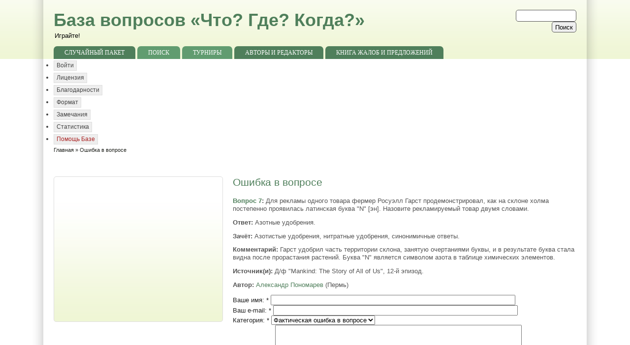

--- FILE ---
content_type: text/html; charset=utf-8
request_url: https://www.google.com/recaptcha/api2/aframe
body_size: 266
content:
<!DOCTYPE HTML><html><head><meta http-equiv="content-type" content="text/html; charset=UTF-8"></head><body><script nonce="Sd5dMiUfZ-gsa8JMzvzUeg">/** Anti-fraud and anti-abuse applications only. See google.com/recaptcha */ try{var clients={'sodar':'https://pagead2.googlesyndication.com/pagead/sodar?'};window.addEventListener("message",function(a){try{if(a.source===window.parent){var b=JSON.parse(a.data);var c=clients[b['id']];if(c){var d=document.createElement('img');d.src=c+b['params']+'&rc='+(localStorage.getItem("rc::a")?sessionStorage.getItem("rc::b"):"");window.document.body.appendChild(d);sessionStorage.setItem("rc::e",parseInt(sessionStorage.getItem("rc::e")||0)+1);localStorage.setItem("rc::h",'1769300729347');}}}catch(b){}});window.parent.postMessage("_grecaptcha_ready", "*");}catch(b){}</script></body></html>